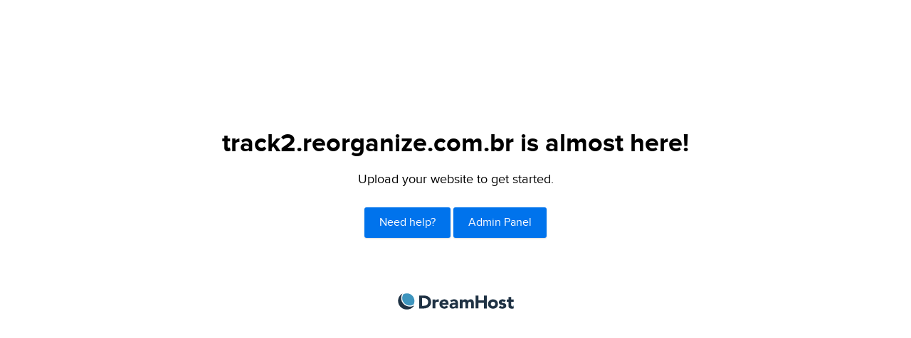

--- FILE ---
content_type: text/html
request_url: http://track2.reorganize.com.br/?url=http://pornvdoxxx.com
body_size: 430
content:
<!doctype html>
<html>
<head>
	<title>track2.reorganize.com.br is almost here!</title>
	<meta name="description" content="The owner of this domain has not yet uploaded their website." />
	<link rel="stylesheet" href="//d1a6zytsvzb7ig.cloudfront.net/newpanel/css/singlepage.css" />
</head>

<body>
	<div class="page page-comingsoon">
		<h1>track2.reorganize.com.br is almost here!</h1>

		<p>Upload your website to get started.</p>

		<div class="button-row">
			<a href="https://help.dreamhost.com/hc/en-us/articles/215613657" class="btn-simple" rel="nofollow">Need help?</a>
			<a href="https://panel.dreamhost.com" class="btn-simple" rel="nofollow">Admin Panel</a>
		</div>

		<a href="https://www.dreamhost.com/" class="logo" rel="nofollow">DreamHost</a>
	</div>
</body>
</html>
